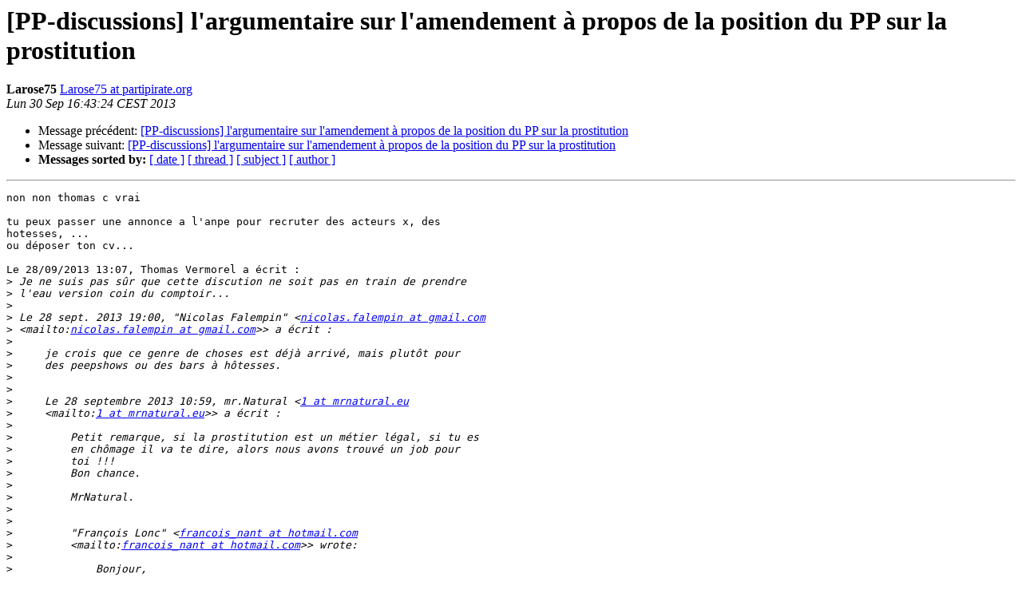

--- FILE ---
content_type: text/html
request_url: http://lists.partipirate.org/pipermail/discussions/2013-September/013058.html
body_size: 3674
content:
<!DOCTYPE HTML PUBLIC "-//W3C//DTD HTML 4.01 Transitional//EN">
<HTML>
 
<!-- Mirrored from lists.partipirate.org/pipermail/discussions/2013-September/013058.html by HTTrack Website Copier/3.x [XR&CO'2014], Mon, 10 Jul 2017 17:23:42 GMT -->
<HEAD>
   <TITLE> [PP-discussions] l'argumentaire sur l'amendement à propos de la position du PP sur la prostitution
   </TITLE>
   <LINK REL="Index" HREF="index.html" >
   <LINK REL="made" HREF="mailto:discussions%40lists.partipirate.org?Subject=Re%3A%20%5BPP-discussions%5D%0A%20%3D%3Fwindows-1252%3Fq%3Fl%3D27argumentaire_sur_l%3D27amende%3F%3D%0A%20%3D%3Fwindows-1252%3Fq%3Fment_%3DE0_propos_de_la_position_du_PP_sur_la_prostitution%3F%3D&In-Reply-To=%3C52498E0C.7030702%40partipirate.org%3E">
   <META NAME="robots" CONTENT="noindex,nofollow">
   <style type="text/css">
       pre {
           white-space: pre-wrap;       /* css-2.1, curent FF, Opera, Safari */
           }
   </style>
   <META http-equiv="Content-Type" content="text/html; charset=iso-8859-1">
   <LINK REL="Previous"  HREF="http://lists.partipirate.org/pipermail/discussions/2013-September/013008.html">
   <LINK REL="Next"  HREF="http://lists.partipirate.org/pipermail/discussions/2013-September/013059.html">
 </HEAD>
 <BODY BGCOLOR="#ffffff">
   <H1>[PP-discussions] l'argumentaire sur l'amendement à propos de la position du PP sur la prostitution</H1>
    <B>Larose75</B> 
    <A HREF="mailto:discussions%40lists.partipirate.org?Subject=Re%3A%20%5BPP-discussions%5D%0A%20%3D%3Fwindows-1252%3Fq%3Fl%3D27argumentaire_sur_l%3D27amende%3F%3D%0A%20%3D%3Fwindows-1252%3Fq%3Fment_%3DE0_propos_de_la_position_du_PP_sur_la_prostitution%3F%3D&In-Reply-To=%3C52498E0C.7030702%40partipirate.org%3E"
       TITLE="[PP-discussions] l'argumentaire sur l'amendement à propos de la position du PP sur la prostitution">Larose75 at partipirate.org
       </A><BR>
    <I>Lun 30 Sep  16:43:24 CEST 2013</I>
    <P><UL>
        <LI>Message précédent: <A HREF="http://lists.partipirate.org/pipermail/discussions/2013-September/013008.html">[PP-discussions] l'argumentaire sur l'amendement à propos de la position du PP sur la prostitution
</A></li>
        <LI>Message suivant: <A HREF="http://lists.partipirate.org/pipermail/discussions/2013-September/013059.html">[PP-discussions] l'argumentaire sur l'amendement à propos de la position du PP sur la prostitution
</A></li>
         <LI> <B>Messages sorted by:</B> 
              <a href="http://lists.partipirate.org/pipermail/discussions/2013-September/date.html#13058">[ date ]</a>
              <a href="http://lists.partipirate.org/pipermail/discussions/2013-September/thread.html#13058">[ thread ]</a>
              <a href="http://lists.partipirate.org/pipermail/discussions/2013-September/subject.html#13058">[ subject ]</a>
              <a href="http://lists.partipirate.org/pipermail/discussions/2013-September/author.html#13058">[ author ]</a>
         </LI>
       </UL>
    <HR>  
<!--beginarticle-->
<PRE>non non thomas c vrai

tu peux passer une annonce a l'anpe pour recruter des acteurs x, des 
hotesses, ...
ou déposer ton cv...

Le 28/09/2013 13:07, Thomas Vermorel a écrit :
&gt;<i> Je ne suis pas sûr que cette discution ne soit pas en train de prendre
</I>&gt;<i> l'eau version coin du comptoir...
</I>&gt;<i>
</I>&gt;<i> Le 28 sept. 2013 19:00, &quot;Nicolas Falempin&quot; &lt;<A HREF="http://lists.partipirate.org/mailman/listinfo/discussions">nicolas.falempin at gmail.com</A>
</I>&gt;<i> &lt;mailto:<A HREF="http://lists.partipirate.org/mailman/listinfo/discussions">nicolas.falempin at gmail.com</A>&gt;&gt; a écrit :
</I>&gt;<i>
</I>&gt;<i>     je crois que ce genre de choses est déjà arrivé, mais plutôt pour
</I>&gt;<i>     des peepshows ou des bars à hôtesses.
</I>&gt;<i>
</I>&gt;<i>
</I>&gt;<i>     Le 28 septembre 2013 10:59, mr.Natural &lt;<A HREF="http://lists.partipirate.org/mailman/listinfo/discussions">1 at mrnatural.eu</A>
</I>&gt;<i>     &lt;mailto:<A HREF="http://lists.partipirate.org/mailman/listinfo/discussions">1 at mrnatural.eu</A>&gt;&gt; a écrit :
</I>&gt;<i>
</I>&gt;<i>         Petit remarque, si la prostitution est un métier légal, si tu es
</I>&gt;<i>         en chômage il va te dire, alors nous avons trouvé un job pour
</I>&gt;<i>         toi !!!
</I>&gt;<i>         Bon chance.
</I>&gt;<i>
</I>&gt;<i>         MrNatural.
</I>&gt;<i>
</I>&gt;<i>
</I>&gt;<i>         &quot;François Lonc&quot; &lt;<A HREF="http://lists.partipirate.org/mailman/listinfo/discussions">francois_nant at hotmail.com</A>
</I>&gt;<i>         &lt;mailto:<A HREF="http://lists.partipirate.org/mailman/listinfo/discussions">francois_nant at hotmail.com</A>&gt;&gt; wrote:
</I>&gt;<i>
</I>&gt;<i>             Bonjour,
</I>&gt;<i>             je sais que ce file de discussion est périmé, je prends le
</I>&gt;<i>             risque.
</I>&gt;<i>
</I>&gt;<i>             J'ai lu les différentes interventions ces trois derniers
</I>&gt;<i>             jours et, en ce qui concerne les aspects concrets,
</I>&gt;<i>             non-moraux, de la question, il me semble que le débat se
</I>&gt;<i>             cristallise sans opposition réelle.
</I>&gt;<i>             Tout le monde trouve apparemment que la situation actuelle
</I>&gt;<i>             (prohibition/pénalisation des prostituées) n'est pas
</I>&gt;<i>             acceptable. Il y a ensuite deux approches, complémentaires,
</I>&gt;<i>             qui s'expriment: Légaliser dans un cadre sain pour aider les
</I>&gt;<i>             prostituées et &quot;abolir&quot; (et non prohiber, je pense qu'il y a
</I>&gt;<i>             confusion pour certains).
</I>&gt;<i>
</I>&gt;<i>             Avant ce débat je ne connaissais pas le concept
</I>&gt;<i>             &quot;d'abolitionnisme de la prostitution&quot;, et manifestement ce
</I>&gt;<i>             terme porte à confusion (voir wikipédia
</I>&gt;<i>             &lt;<A HREF="https://fr.wikipedia.org/wiki/Abolition_de_la_prostitution">https://fr.wikipedia.org/wiki/Abolition_de_la_prostitution</A>&gt; ).
</I>&gt;<i>
</I>&gt;<i>             Si je comprends la position de Carole et flu-flu,
</I>&gt;<i>             l'abolition signifie &quot;pénaliser des clients et considérer
</I>&gt;<i>             les prostituées comme victimes&quot;, ce que wikipédia appelle le
</I>&gt;<i>             néo-abolitionnisme.
</I>&gt;<i>
</I>&gt;<i>             À titre personnel, je trouve que ne pas pénaliser les
</I>&gt;<i>             prostituées pour leur activité, mais pénaliser les clients
</I>&gt;<i>             pour leur consommation n'est pas impossible. Après tout, il
</I>&gt;<i>             est bien possible de vendre des graines de chanvre
</I>&gt;<i>             (cannabis) alors que les cultiver est illégal.
</I>&gt;<i>
</I>&gt;<i>             Bien sûr, la pénalisation des clients ne fera pas fleurir le
</I>&gt;<i>             commerce, mais je pense que ce n'est pas le but pour qui que
</I>&gt;<i>             ce soit.
</I>&gt;<i>
</I>&gt;<i>
</I>&gt;<i>             ===============================================================================
</I>&gt;<i>
</I>&gt;<i>             Si j'essaie d'illustrer ce scénario, j'imagine (tout en
</I>&gt;<i>             trouvant ça sordide):
</I>&gt;<i>
</I>&gt;<i>             Une femme, étudiante, est réduite à la prostitution pour
</I>&gt;<i>             financer ces études. En effet, les prix pratiqués lui
</I>&gt;<i>             permettent de gagner suffisamment d'argent et de garder du
</I>&gt;<i>             temps pour ses études. Elle se déclare &quot;travailleur du sexe&quot;
</I>&gt;<i>             au registre du commerce et obtient sa licence, qui lui
</I>&gt;<i>             permet de pratiquer, mais pas dans sa location, son contrat
</I>&gt;<i>             le lui interdit. Elle rejoint donc une coopérative auto
</I>&gt;<i>             gérée dont elle achète quelques parts (c'est obligatoire),
</I>&gt;<i>             qui dispose d'un lieu agrée de pratique, prévu pour
</I>&gt;<i>             respecter l&#8217;hygi&#232;ne et la s&#233;curit&#233; de tous et de toutes.
</I>&gt;<i>             Elle bénéficie même de formations préalable.
</I>&gt;<i>             Tout se passe bien jusqu'à ce qu'elle tombe sur une brute
</I>&gt;<i>             qui la maltraite, heureusement la sécurité intervient et
</I>&gt;<i>             elle porte plainte contre son client pour violence et
</I>&gt;<i>             relation sexuelle tarifée. Au fur et à mesure des
</I>&gt;<i>             précédents, les clients qui ne désertent pas se tiennent à
</I>&gt;<i>             carreau
</I>&gt;<i>             Au bout de deux ans, les chiffres remontés par la chambre de
</I>&gt;<i>             commerce et d'industrie sont accablants, 8% des étudiantes
</I>&gt;<i>             (contre 0,3% des étudiants) se prostituent durant leurs
</I>&gt;<i>             études. Le gouvernement, qui avait placé la jeunesse comme
</I>&gt;<i>             priorité pour son action, est contraint, devant la pression
</I>&gt;<i>             médiatique, de réformer le travail des étudiants, en
</I>&gt;<i>             intégrant à la formation des stages rémunérés en fonction
</I>&gt;<i>             des compétences exigées, ce qui améliore également la
</I>&gt;<i>             situation des étudiants exploités par la restauration rapide.
</I>&gt;<i>
</I>&gt;<i>             C'est un rêve, mais la politique est aussi fait de ça.
</I>&gt;<i>
</I>&gt;<i>             Me trompe-je?
</I>&gt;<i>             franois
</I>&gt;<i>
</I>&gt;<i>             ------------------------------------------------------------------------
</I>&gt;<i>
</I>&gt;<i>             Discussions mailing list
</I>&gt;<i>             <A HREF="http://lists.partipirate.org/mailman/listinfo/discussions">Discussions at lists.partipirate.org</A>  &lt;mailto:<A HREF="http://lists.partipirate.org/mailman/listinfo/discussions">Discussions at lists.partipirate.org</A>&gt;
</I>&gt;<i>
</I>&gt;<i>
</I>&gt;<i>             <A HREF="http://lists.partipirate.org/mailman/listinfo/discussions">http://lists.partipirate.org/mailman/listinfo/discussions</A>
</I>&gt;<i>
</I>&gt;<i>
</I>&gt;<i>         --
</I>&gt;<i>         Sent from my Android device with K-9 Mail. Please excuse my brevity.
</I>&gt;<i>
</I>&gt;<i>         _______________________________________________
</I>&gt;<i>         Discussions mailing list
</I>&gt;<i>         <A HREF="http://lists.partipirate.org/mailman/listinfo/discussions">Discussions at lists.partipirate.org</A>
</I>&gt;<i>         &lt;mailto:<A HREF="http://lists.partipirate.org/mailman/listinfo/discussions">Discussions at lists.partipirate.org</A>&gt;
</I>&gt;<i>         <A HREF="http://lists.partipirate.org/mailman/listinfo/discussions">http://lists.partipirate.org/mailman/listinfo/discussions</A>
</I>&gt;<i>
</I>&gt;<i>
</I>&gt;<i>
</I>&gt;<i>     _______________________________________________
</I>&gt;<i>     Discussions mailing list
</I>&gt;<i>     <A HREF="http://lists.partipirate.org/mailman/listinfo/discussions">Discussions at lists.partipirate.org</A>
</I>&gt;<i>     &lt;mailto:<A HREF="http://lists.partipirate.org/mailman/listinfo/discussions">Discussions at lists.partipirate.org</A>&gt;
</I>&gt;<i>     <A HREF="http://lists.partipirate.org/mailman/listinfo/discussions">http://lists.partipirate.org/mailman/listinfo/discussions</A>
</I>&gt;<i>
</I>&gt;<i>
</I>&gt;<i>
</I>&gt;<i> _______________________________________________
</I>&gt;<i> Discussions mailing list
</I>&gt;<i> <A HREF="http://lists.partipirate.org/mailman/listinfo/discussions">Discussions at lists.partipirate.org</A>
</I>&gt;<i> <A HREF="http://lists.partipirate.org/mailman/listinfo/discussions">http://lists.partipirate.org/mailman/listinfo/discussions</A>
</I>&gt;<i>
</I>
-- 
« La liberté commence où l'ignorance finit »
<A HREF="http://wiki.partipirate.org/wiki/Utilisateur:Larose75">http://wiki.partipirate.org/wiki/Utilisateur:Larose75</A>

</PRE>

<!--endarticle-->
    <HR>
    <P><UL>
        <!--threads-->
	<LI>Message précédent: <A HREF="http://lists.partipirate.org/pipermail/discussions/2013-September/013008.html">[PP-discussions] l'argumentaire sur l'amendement à propos de la position du PP sur la prostitution
</A></li>
	<LI>Message suivant: <A HREF="http://lists.partipirate.org/pipermail/discussions/2013-September/013059.html">[PP-discussions] l'argumentaire sur l'amendement à propos de la position du PP sur la prostitution
</A></li>
         <LI> <B>Messages sorted by:</B> 
              <a href="http://lists.partipirate.org/pipermail/discussions/2013-September/date.html#13058">[ date ]</a>
              <a href="http://lists.partipirate.org/pipermail/discussions/2013-September/thread.html#13058">[ thread ]</a>
              <a href="http://lists.partipirate.org/pipermail/discussions/2013-September/subject.html#13058">[ subject ]</a>
              <a href="http://lists.partipirate.org/pipermail/discussions/2013-September/author.html#13058">[ author ]</a>
         </LI>
       </UL>

<hr>
<a href="http://lists.partipirate.org/mailman/listinfo/discussions">More information about the Discussions
mailing list</a><br>
</body>
<!-- Mirrored from lists.partipirate.org/pipermail/discussions/2013-September/013058.html by HTTrack Website Copier/3.x [XR&CO'2014], Mon, 10 Jul 2017 17:23:42 GMT -->
</html>
